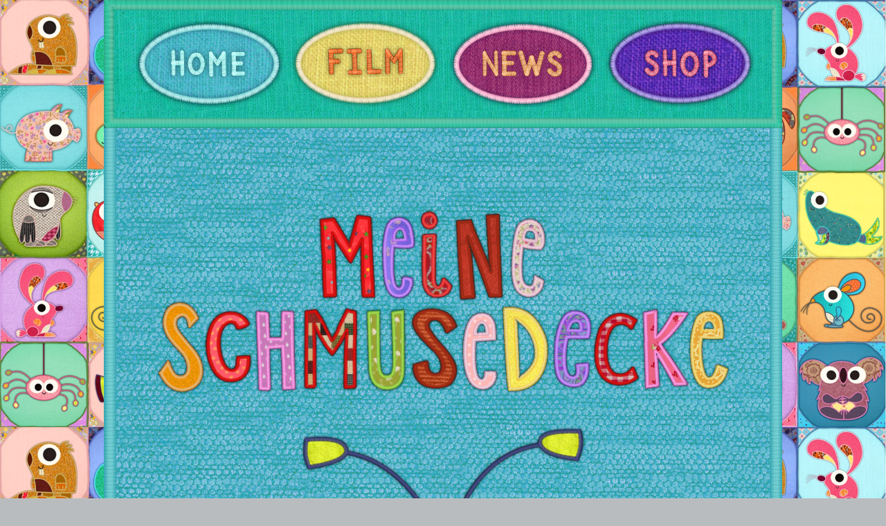

--- FILE ---
content_type: text/html; charset=UTF-8
request_url: https://www.meineschmusedecke.de/
body_size: 4839
content:
<!DOCTYPE html>
<!--[if lte IE 9]><html class="no-js IE9 IE" lang="de"><![endif]-->
<!--[if gt IE 9]><!--><html class="no-js" lang="de"><!--<![endif]-->
	<head>
				<meta charset="UTF-8" />
	<title>Meine Schmusedecke &#8211; Meine Schmusedecke, eine Serie von Studio Film Bilder und Angela Steffen. Bekannt aus dem Sandmännchen.</title>
<meta name='robots' content='max-image-preview:large' />
			<link rel="dns-prefetch" href="//fonts.googleapis.com" />
			<script type="text/javascript">
			/* <![CDATA[ */
			document.documentElement.className = document.documentElement.className.replace(new RegExp('(^|\\s)no-js(\\s|$)'), '$1js$2');
			/* ]]> */
		</script>
	<link rel='dns-prefetch' href='//www.meineschmusedecke.de' />
<link rel='dns-prefetch' href='//s.w.org' />
<link rel="alternate" type="application/rss+xml" title="Meine Schmusedecke &raquo; Feed" href="https://www.meineschmusedecke.de/feed/" />
<link rel="alternate" type="application/rss+xml" title="Meine Schmusedecke &raquo; Kommentar-Feed" href="https://www.meineschmusedecke.de/comments/feed/" />
		<script type="text/javascript">
			window._wpemojiSettings = {"baseUrl":"https:\/\/s.w.org\/images\/core\/emoji\/13.1.0\/72x72\/","ext":".png","svgUrl":"https:\/\/s.w.org\/images\/core\/emoji\/13.1.0\/svg\/","svgExt":".svg","source":{"concatemoji":"https:\/\/www.meineschmusedecke.de\/wp-includes\/js\/wp-emoji-release.min.js?ver=5.8.12"}};
			!function(e,a,t){var n,r,o,i=a.createElement("canvas"),p=i.getContext&&i.getContext("2d");function s(e,t){var a=String.fromCharCode;p.clearRect(0,0,i.width,i.height),p.fillText(a.apply(this,e),0,0);e=i.toDataURL();return p.clearRect(0,0,i.width,i.height),p.fillText(a.apply(this,t),0,0),e===i.toDataURL()}function c(e){var t=a.createElement("script");t.src=e,t.defer=t.type="text/javascript",a.getElementsByTagName("head")[0].appendChild(t)}for(o=Array("flag","emoji"),t.supports={everything:!0,everythingExceptFlag:!0},r=0;r<o.length;r++)t.supports[o[r]]=function(e){if(!p||!p.fillText)return!1;switch(p.textBaseline="top",p.font="600 32px Arial",e){case"flag":return s([127987,65039,8205,9895,65039],[127987,65039,8203,9895,65039])?!1:!s([55356,56826,55356,56819],[55356,56826,8203,55356,56819])&&!s([55356,57332,56128,56423,56128,56418,56128,56421,56128,56430,56128,56423,56128,56447],[55356,57332,8203,56128,56423,8203,56128,56418,8203,56128,56421,8203,56128,56430,8203,56128,56423,8203,56128,56447]);case"emoji":return!s([10084,65039,8205,55357,56613],[10084,65039,8203,55357,56613])}return!1}(o[r]),t.supports.everything=t.supports.everything&&t.supports[o[r]],"flag"!==o[r]&&(t.supports.everythingExceptFlag=t.supports.everythingExceptFlag&&t.supports[o[r]]);t.supports.everythingExceptFlag=t.supports.everythingExceptFlag&&!t.supports.flag,t.DOMReady=!1,t.readyCallback=function(){t.DOMReady=!0},t.supports.everything||(n=function(){t.readyCallback()},a.addEventListener?(a.addEventListener("DOMContentLoaded",n,!1),e.addEventListener("load",n,!1)):(e.attachEvent("onload",n),a.attachEvent("onreadystatechange",function(){"complete"===a.readyState&&t.readyCallback()})),(n=t.source||{}).concatemoji?c(n.concatemoji):n.wpemoji&&n.twemoji&&(c(n.twemoji),c(n.wpemoji)))}(window,document,window._wpemojiSettings);
		</script>
		<style type="text/css">
img.wp-smiley,
img.emoji {
	display: inline !important;
	border: none !important;
	box-shadow: none !important;
	height: 1em !important;
	width: 1em !important;
	margin: 0 .07em !important;
	vertical-align: -0.1em !important;
	background: none !important;
	padding: 0 !important;
}
</style>
	<link rel='stylesheet' id='wp-block-library-css'  href='https://www.meineschmusedecke.de/wp-includes/css/dist/block-library/style.min.css?ver=5.8.12' type='text/css' media='all' />
<link rel='stylesheet' id='parent-style-css'  href='https://www.meineschmusedecke.de/wp-content/themes/make/style.css?ver=5.8.12' type='text/css' media='all' />
<link rel='stylesheet' id='child-style-css'  href='https://www.meineschmusedecke.de/wp-content/themes/meineschmusedecke-make-child/style.css?ver=1.0.0' type='text/css' media='all' />
<link rel='stylesheet' id='make-google-font-css'  href='//fonts.googleapis.com/css?family=Open+Sans%3Aregular%2Citalic%2C700&#038;ver=1.8.7#038;subset=latin' type='text/css' media='all' />
<link rel='stylesheet' id='font-awesome-css'  href='https://www.meineschmusedecke.de/wp-content/themes/make/css/libs/font-awesome/css/font-awesome.min.css?ver=4.6.1' type='text/css' media='all' />
<link rel='stylesheet' id='make-main-css'  href='https://www.meineschmusedecke.de/wp-content/themes/meineschmusedecke-make-child/style.css?ver=1.8.7' type='text/css' media='all' />
<link rel='stylesheet' id='make-print-css'  href='https://www.meineschmusedecke.de/wp-content/themes/make/css/print.css?ver=1.8.7' type='text/css' media='print' />
<link rel='stylesheet' id='video-js-css'  href='https://www.meineschmusedecke.de/wp-content/plugins/video-embed-thumbnail-generator/video-js/v7/video-js.min.css?ver=7.11.4' type='text/css' media='all' />
<link rel='stylesheet' id='kgvid_video_styles-css'  href='https://www.meineschmusedecke.de/wp-content/plugins/video-embed-thumbnail-generator/css/kgvid_styles.css?ver=4.7.3' type='text/css' media='all' />
<script type='text/javascript' src='https://www.meineschmusedecke.de/wp-includes/js/jquery/jquery.min.js?ver=3.6.0' id='jquery-core-js'></script>
<script type='text/javascript' src='https://www.meineschmusedecke.de/wp-includes/js/jquery/jquery-migrate.min.js?ver=3.3.2' id='jquery-migrate-js'></script>
<link rel="https://api.w.org/" href="https://www.meineschmusedecke.de/wp-json/" /><link rel="alternate" type="application/json" href="https://www.meineschmusedecke.de/wp-json/wp/v2/pages/18" /><link rel="EditURI" type="application/rsd+xml" title="RSD" href="https://www.meineschmusedecke.de/xmlrpc.php?rsd" />
<link rel="wlwmanifest" type="application/wlwmanifest+xml" href="https://www.meineschmusedecke.de/wp-includes/wlwmanifest.xml" /> 
<meta name="generator" content="WordPress 5.8.12" />
<link rel="canonical" href="https://www.meineschmusedecke.de/" />
<link rel='shortlink' href='https://www.meineschmusedecke.de/' />
<link rel="alternate" type="application/json+oembed" href="https://www.meineschmusedecke.de/wp-json/oembed/1.0/embed?url=https%3A%2F%2Fwww.meineschmusedecke.de%2F" />
<link rel="alternate" type="text/xml+oembed" href="https://www.meineschmusedecke.de/wp-json/oembed/1.0/embed?url=https%3A%2F%2Fwww.meineschmusedecke.de%2F&#038;format=xml" />
		<meta name="viewport" content="width=device-width, initial-scale=1" />
	<style type="text/css">.recentcomments a{display:inline !important;padding:0 !important;margin:0 !important;}</style><style type="text/css" id="custom-background-css">
body.custom-background { background-image: url("https://www.meineschmusedecke.de/wp-content/uploads/2017/05/Tierkachel_zusammengesetzt.jpg"); background-position: left top; background-size: contain; background-repeat: repeat; background-attachment: scroll; }
</style>
	
<!-- Begin Make Inline CSS -->
<style type="text/css">
.site-content,body.mce-content-body{background-color:rgba(255, 255, 255, 0);}.site-header-main{background-image:url(http://www.meineschmusedecke.de/wp-content/uploads/2017/04/NAVI_balken.png);background-repeat:no-repeat;background-position:top left;background-attachment:scroll;background-size:auto;}.site-footer{background-image:url(http://www.meineschmusedecke.de/wp-content/uploads/2017/04/home_hintergrund_kachel.png);background-repeat:repeat-y;background-position:center;background-attachment:scroll;background-size:cover;}body.custom-background{background-position:left;background-size:contain;}.site-content{padding-top:0;padding-bottom:0;}
</style>
<!-- End Make Inline CSS -->
		<style type="text/css" id="wp-custom-css">
			/*
Hier kannst du dein eigenes CSS einfügen.

Klicke auf das Hilfe-Symbol oben, um mehr zu lernen.
*/

/*
Hier kannst du dein eigenes CSS einfügen.

Klicke auf das Hilfe-Symbol oben, um mehr zu lernen.
*/

@media only screen and (min-width: 980px){
body {
	font-family: Verdana, Helvetica, Arial;
	font-size: 22px;
}


#site-header {
	width: 980px;
}

.site-header-main {
	height: 185px;
}

#site-content {
	width: 980px;
	height: auto;
}

#site-wrapper {
	width: 980px;
}

.site-title {
	display: none;
}

nav {
	position: relative;
	top: -15px;
}

#menu-navigation {
	white-space: nowrap;
	overflow: hidden;
}

#menu-navigation li {
	display: inline-block;
}

#menu-navigation a {
	margin: 0px;
	padding: 0px;
}

.builder-section-text {
	margin: 0px;
}
}

.site-title {
	display: none;
}

.site-header-main {
	width: 100%;
	background-size: cover;
}

body {
	background-position: left top !important; 
} 		</style>
			</head>

	<body class="home page-template page-template-template-builder page-template-template-builder-php page page-id-18 custom-background view-page boxed header-bar-flipped">
		<div id="site-wrapper" class="site-wrapper">
			<a class="skip-link screen-reader-text" href="#site-content">Zum Inhalt springen</a>

			
<header id="site-header" class="site-header header-layout-2 no-site-tagline" role="banner">
		<div class="site-header-main">
		<div class="container">
			<div class="site-branding">
												<h1 class="site-title">
					<a href="https://www.meineschmusedecke.de/" rel="home">Meine Schmusedecke</a>
				</h1>
												<span class="site-description screen-reader-text">
					Meine Schmusedecke, eine Serie von Studio Film Bilder und Angela Steffen. Bekannt aus dem Sandmännchen.				</span>
							</div>

			<nav id="site-navigation" class="site-navigation" role="navigation">
									<span class="menu-toggle">Menü</span>
								<div class=" mobile-menu"><ul id="menu-navigation" class="menu"><li id="menu-item-63" class="menu-item menu-item-type-post_type menu-item-object-page menu-item-home current-menu-item page_item page-item-18 current_page_item menu-item-63 has-image"><a href="https://www.meineschmusedecke.de/" aria-current="page"><img width="220" height="125" src="https://www.meineschmusedecke.de/wp-content/uploads/2017/04/HOME_button.png" class="attachment-full size-full wp-post-image" alt="Home" loading="lazy" title="Home" /></a></li>
<li id="menu-item-60" class="menu-item menu-item-type-post_type menu-item-object-page menu-item-60 has-image"><a href="https://www.meineschmusedecke.de/film/"><img width="220" height="125" src="https://www.meineschmusedecke.de/wp-content/uploads/2017/04/FILM_button.png" class="attachment-full size-full wp-post-image" alt="Film" loading="lazy" title="Film" /></a></li>
<li id="menu-item-92" class="menu-item menu-item-type-post_type menu-item-object-page menu-item-92 has-image"><a href="https://www.meineschmusedecke.de/extra/"><img width="220" height="125" src="https://www.meineschmusedecke.de/wp-content/uploads/2017/04/NEWS_button.png" class="attachment-full size-full wp-post-image" alt="News" loading="lazy" title="News" /></a></li>
<li id="menu-item-759" class="menu-item menu-item-type-post_type menu-item-object-page menu-item-759 has-image"><a href="https://www.meineschmusedecke.de/shop/"><img width="220" height="125" src="https://www.meineschmusedecke.de/wp-content/uploads/2017/04/SHOP_button.png" class="attachment-full size-full wp-post-image" alt="Shop" loading="lazy" title="Shop" /></a></li>
</ul></div>			</nav>
		</div>
	</div>
</header>
			<div id="site-content" class="site-content">
				<div class="container">
<main id="site-main" class="site-main" role="main">

			
<article id="post-18" class="post-18 page type-page status-publish hentry">
		<header class="entry-header">
		<div class="entry-meta">

</div>
<div class="entry-meta">
</div>	</header>
	
	<div class="entry-content">
				
<section id="builder-section-1492019297086" class="builder-section builder-section-first builder-section-text builder-section-last builder-text-columns-1 has-background builder-section-full-width" style="background-image: url(&#039;http://www.meineschmusedecke.de/wp-content/uploads/2017/04/home_hintergrund_kachel.png&#039;);">
		<div class="builder-section-content">
											<div class="builder-text-row">
						<div class="builder-text-column builder-text-column-1" id="builder-section-1492019297086-column-1">
								<div class="builder-text-content">
					<div style="text-align: center; color: #bfeef6;">
<p><img loading="lazy" class="aligncenter wp-image-555 size-full" style="margin-top: 2em;" src="http://www.meineschmusedecke.de/wp-content/uploads/2017/04/D_HOME_Titel_04-e1494499485508.png" alt="" width="833" height="299" srcset="https://www.meineschmusedecke.de/wp-content/uploads/2017/04/D_HOME_Titel_04-e1494499485508.png 833w, https://www.meineschmusedecke.de/wp-content/uploads/2017/04/D_HOME_Titel_04-e1494499485508-300x108.png 300w, https://www.meineschmusedecke.de/wp-content/uploads/2017/04/D_HOME_Titel_04-e1494499485508-768x276.png 768w" sizes="(max-width: 833px) 100vw, 833px" /></p>
<p> </p>
<p style="text-align: center;"><img loading="lazy" class="aligncenter wp-image-552 size-full" src="http://www.meineschmusedecke.de/wp-content/uploads/2017/04/MOTTE-1.png" alt="" width="603" height="434" srcset="https://www.meineschmusedecke.de/wp-content/uploads/2017/04/MOTTE-1.png 603w, https://www.meineschmusedecke.de/wp-content/uploads/2017/04/MOTTE-1-300x216.png 300w" sizes="(max-width: 603px) 100vw, 603px" /></p>
<p style="text-align: center;"> </p>
<p style="text-align: center;"> </p>
<p style="text-align: center;"><img loading="lazy" class="aligncenter wp-image-585 size-full" src="http://www.meineschmusedecke.de/wp-content/uploads/2017/04/D_HOME_Text_02.png" alt="" width="836" height="327" srcset="https://www.meineschmusedecke.de/wp-content/uploads/2017/04/D_HOME_Text_02.png 836w, https://www.meineschmusedecke.de/wp-content/uploads/2017/04/D_HOME_Text_02-300x117.png 300w, https://www.meineschmusedecke.de/wp-content/uploads/2017/04/D_HOME_Text_02-768x300.png 768w" sizes="(max-width: 836px) 100vw, 836px" /></p>
<h3>  </h3>
<h1> <br /> </h1>
<div class="footer-link-section"><a href="http://www.meineschmusedecke.de/impressum/"><img loading="lazy" class="alignleft wp-image-465 size-full" src="http://www.meineschmusedecke.de/wp-content/uploads/2017/04/D_HOME_Impressum_02-e1495050120312.png" alt="" width="220" height="100" /></a><a href="https://www.facebook.com/patchworkpal/" target="_blank" rel="noopener noreferrer"><img loading="lazy" class="alignleft wp-image-615 size-full" src="http://www.meineschmusedecke.de/wp-content/uploads/2017/04/facebook_Icon_02-e1495050152855-1.png" alt="" width="220" height="100" /></a><a href="http://www.meineschmusedecke.de/team/"><img loading="lazy" class="alignleft wp-image-468 size-full" src="http://www.meineschmusedecke.de/wp-content/uploads/2017/04/D_und_E_HOME_TEAM_02-e1495050179323.png" alt="" width="220" height="100" /></a><a href="http://www.patchworkpals.de/"><img loading="lazy" class="alignleft wp-image-613 size-full" src="http://www.meineschmusedecke.de/wp-content/uploads/2017/04/FLAGGE_E_02-e1495050209376-1.png" alt="" width="220" height="100" /></a></div>
</div>
				</div>
							</div>
							</div>
										</div>
	</section>
			</div>

		<footer class="entry-footer">
		<div class="entry-meta">

</div>	</footer>
	</article>
		
	
</main>


				</div>
			</div>

					</div>

		<script type='text/javascript' id='make-frontend-js-extra'>
/* <![CDATA[ */
var MakeFrontEnd = {"fitvids":{"selectors":"iframe[src*='www.viddler.com'],iframe[src*='money.cnn.com'],iframe[src*='www.educreations.com'],iframe[src*='\/\/blip.tv'],iframe[src*='\/\/embed.ted.com'],iframe[src*='\/\/www.hulu.com']"}};
/* ]]> */
</script>
<script type='text/javascript' src='https://www.meineschmusedecke.de/wp-content/themes/make/js/frontend.js?ver=1.8.7' id='make-frontend-js'></script>
<script type='text/javascript' src='https://www.meineschmusedecke.de/wp-content/themes/make/js/formatting/dynamic-stylesheet/dynamic-stylesheet.js?ver=1.8.7' id='make-dynamic-stylesheet-js'></script>
<script type='text/javascript' src='https://www.meineschmusedecke.de/wp-includes/js/wp-embed.min.js?ver=5.8.12' id='wp-embed-js'></script>

	</body>
</html>

--- FILE ---
content_type: text/css
request_url: https://www.meineschmusedecke.de/wp-content/themes/meineschmusedecke-make-child/style.css?ver=1.0.0
body_size: 4642
content:
/*
 Theme Name:   Meine Schmusedecke (Make)
 Theme URI:    http://www.meineschmusedecke.de
 Description:  Meine Schmusedecke (Make Child Theme)
 Author:       Philipp Kosicki
 Author URI:   http://www.pkosicki.de
 Template:     make
 Version:      1.0.0
 License:      GNU General Public License v2 or later
 License URI:  http://www.gnu.org/licenses/gpl-2.0.html
 Tags:         colors, patchwork, sewed, top-navigation, responsive-layout, 
 Text Domain:  make-child
*/

/*
Hier kannst du dein eigenes CSS einfügen.

Klicke auf das Hilfe-Symbol oben, um mehr zu lernen.
*/

p, h1, h2, h3, h4, h5, h6 {
    margin: 0px !important;
    
}

.site-title {
    display: none;
}

.menu-toggle {
    padding: 0px;
    height: 85px;
    width: 180px;
    background-color: rgba(0,0,0,0.0);
    color: rgba(0,0,0,0.0);
    background-image: url(../../uploads/2017/05/Menue-Schriftzug_DE.png);
    background-position: center;
    background-repeat: no-repeat;
    background-size: contain;
    text-align: center;
    margin: 0 auto;
}

.menu-navigation {
    text-align: center;
}

.menu-navigation img {
    width: 120px;
    height: auto;
}

.site-header {
    color: rgba(0,0,0,0.0);
}

.site-header-main {
    padding-top: 22px;
    text-decoration: none;
    background-image: url(../../uploads/2017/04/navi-background-pattern.png) !important;
    background-size: contain !important;
    background-repeat: repeat !important;
    border: 15px solid;
    border-image: url(../../uploads/2017/04/navi-border.png) 30 repeat !important;
    -webkit-border-image: url(../../uploads/2017/04/navi-border.png) 30 repeat !important;
    -o-border-image: url(../../uploads/2017/04/navi-border.png) 30 repeat !important;

}
.site-navigation .menu li a, .site-navigation .nav-menu li a {
    border-bottom: 0;   
}

.site-header-main img {
    max-width: 40%;
}

.site-header-main .container {
    padding: 0;
}

.builder-section {
    background-size: contain;
}

#menu-navigation a {
    text-align: center;
}

.mejs-container .mejs-controls {
    visibility: hidden;
}

.mejs-container:hover .mejs-controls {
    visibility: visible;
}

.mejs-overlay-button {
    background-image: url(../../uploads/2017/04/PLAY_double_transparent.png) !important;
    background-position-x: initial;
    background-position-y: initial;
    background-size: initial;
    background-repeat-x: no-repeat;
    background-repeat-y: no-repeat;
    background-attachment: initial;
    background-origin: initial;
    background-clip: initial;
    background-color: initial;
}

.wp-video {
    max-width: 100%;
    width: auto;
    text-align: center;
    margin: 0 auto;
}

.footer-link-section {
    text-align: center !important;
    margin-top: 4em; 
    display: inline-block; 
    margin-left: 35px;
    
}

.footer-link-section img {
    margin: 0 auto;
    max-height: 100px !important;
    width: 100%;
}

div.footer-link-section > a {
    text-align: center;
    float: left;
    position: relative;
    margin: 0 auto;
    width: 25%;
    height: auto;
}




.ttfmake-shortcode-slider .cycle-prev:before {
    color: rgba(0,0,0,0.0);
    left: 20px;
    background-image: url(../../uploads/2017/05/Pfeil_links.png);
    background-size: contain;
    background-repeat: no-repeat;
    
}

.ttfmake-shortcode-slider .cycle-next:before {
    color: rgba(0,0,0,0.0);
    left: -15px;
    background-image: url(../../uploads/2017/05/Pfeil_rechts.png);
    background-size: contain;
    background-repeat: no-repeat;
    
}

@media screen and (min-width: 800px){
    .site-navigation img {
        width: 120px;
        height: auto;
        max-width: 100%;
    }
}

@media screen and (min-width: 980px){
    .site-header-main {
        padding-top: 30px;
    }
}

@media screen and (min-width: 980px) {
	.site-navigation .menu {
		display: block;
	}
    .site-navigation img {
        width: 220px;
        height: auto;
    }
    
}

@media screen and (min-width: 980px) {
	.site-navigation ul {
		display: none;
	}
}

@media screen and (min-width: 980px) {
	.menu-toggle {
		display: none;
	}

	.site-navigation ul {
		display: block;
	}
    
    .wp-video {
        max-width: 770px !important;
    }
    
    .footer-link-section {
        text-align: center;
        margin-top: 8em !important; 
        margin-left: 35px;
        padding: 0px !important;
        display: inline-block;
        white-space: nowrap;
        overflow: hidden;
    }
    
    div.footer-link-section > a {
        text-align: center;
        float: left;
        position: relative;
        
    }
    
    div.footer-link-section > a  > img {
        margin-left: 0px;
        max-height: 100px !important;
        height: 100%;
        width: 100%;
    }
}









--- FILE ---
content_type: text/css
request_url: https://www.meineschmusedecke.de/wp-content/themes/meineschmusedecke-make-child/style.css?ver=1.8.7
body_size: 4642
content:
/*
 Theme Name:   Meine Schmusedecke (Make)
 Theme URI:    http://www.meineschmusedecke.de
 Description:  Meine Schmusedecke (Make Child Theme)
 Author:       Philipp Kosicki
 Author URI:   http://www.pkosicki.de
 Template:     make
 Version:      1.0.0
 License:      GNU General Public License v2 or later
 License URI:  http://www.gnu.org/licenses/gpl-2.0.html
 Tags:         colors, patchwork, sewed, top-navigation, responsive-layout, 
 Text Domain:  make-child
*/

/*
Hier kannst du dein eigenes CSS einfügen.

Klicke auf das Hilfe-Symbol oben, um mehr zu lernen.
*/

p, h1, h2, h3, h4, h5, h6 {
    margin: 0px !important;
    
}

.site-title {
    display: none;
}

.menu-toggle {
    padding: 0px;
    height: 85px;
    width: 180px;
    background-color: rgba(0,0,0,0.0);
    color: rgba(0,0,0,0.0);
    background-image: url(../../uploads/2017/05/Menue-Schriftzug_DE.png);
    background-position: center;
    background-repeat: no-repeat;
    background-size: contain;
    text-align: center;
    margin: 0 auto;
}

.menu-navigation {
    text-align: center;
}

.menu-navigation img {
    width: 120px;
    height: auto;
}

.site-header {
    color: rgba(0,0,0,0.0);
}

.site-header-main {
    padding-top: 22px;
    text-decoration: none;
    background-image: url(../../uploads/2017/04/navi-background-pattern.png) !important;
    background-size: contain !important;
    background-repeat: repeat !important;
    border: 15px solid;
    border-image: url(../../uploads/2017/04/navi-border.png) 30 repeat !important;
    -webkit-border-image: url(../../uploads/2017/04/navi-border.png) 30 repeat !important;
    -o-border-image: url(../../uploads/2017/04/navi-border.png) 30 repeat !important;

}
.site-navigation .menu li a, .site-navigation .nav-menu li a {
    border-bottom: 0;   
}

.site-header-main img {
    max-width: 40%;
}

.site-header-main .container {
    padding: 0;
}

.builder-section {
    background-size: contain;
}

#menu-navigation a {
    text-align: center;
}

.mejs-container .mejs-controls {
    visibility: hidden;
}

.mejs-container:hover .mejs-controls {
    visibility: visible;
}

.mejs-overlay-button {
    background-image: url(../../uploads/2017/04/PLAY_double_transparent.png) !important;
    background-position-x: initial;
    background-position-y: initial;
    background-size: initial;
    background-repeat-x: no-repeat;
    background-repeat-y: no-repeat;
    background-attachment: initial;
    background-origin: initial;
    background-clip: initial;
    background-color: initial;
}

.wp-video {
    max-width: 100%;
    width: auto;
    text-align: center;
    margin: 0 auto;
}

.footer-link-section {
    text-align: center !important;
    margin-top: 4em; 
    display: inline-block; 
    margin-left: 35px;
    
}

.footer-link-section img {
    margin: 0 auto;
    max-height: 100px !important;
    width: 100%;
}

div.footer-link-section > a {
    text-align: center;
    float: left;
    position: relative;
    margin: 0 auto;
    width: 25%;
    height: auto;
}




.ttfmake-shortcode-slider .cycle-prev:before {
    color: rgba(0,0,0,0.0);
    left: 20px;
    background-image: url(../../uploads/2017/05/Pfeil_links.png);
    background-size: contain;
    background-repeat: no-repeat;
    
}

.ttfmake-shortcode-slider .cycle-next:before {
    color: rgba(0,0,0,0.0);
    left: -15px;
    background-image: url(../../uploads/2017/05/Pfeil_rechts.png);
    background-size: contain;
    background-repeat: no-repeat;
    
}

@media screen and (min-width: 800px){
    .site-navigation img {
        width: 120px;
        height: auto;
        max-width: 100%;
    }
}

@media screen and (min-width: 980px){
    .site-header-main {
        padding-top: 30px;
    }
}

@media screen and (min-width: 980px) {
	.site-navigation .menu {
		display: block;
	}
    .site-navigation img {
        width: 220px;
        height: auto;
    }
    
}

@media screen and (min-width: 980px) {
	.site-navigation ul {
		display: none;
	}
}

@media screen and (min-width: 980px) {
	.menu-toggle {
		display: none;
	}

	.site-navigation ul {
		display: block;
	}
    
    .wp-video {
        max-width: 770px !important;
    }
    
    .footer-link-section {
        text-align: center;
        margin-top: 8em !important; 
        margin-left: 35px;
        padding: 0px !important;
        display: inline-block;
        white-space: nowrap;
        overflow: hidden;
    }
    
    div.footer-link-section > a {
        text-align: center;
        float: left;
        position: relative;
        
    }
    
    div.footer-link-section > a  > img {
        margin-left: 0px;
        max-height: 100px !important;
        height: 100%;
        width: 100%;
    }
}







